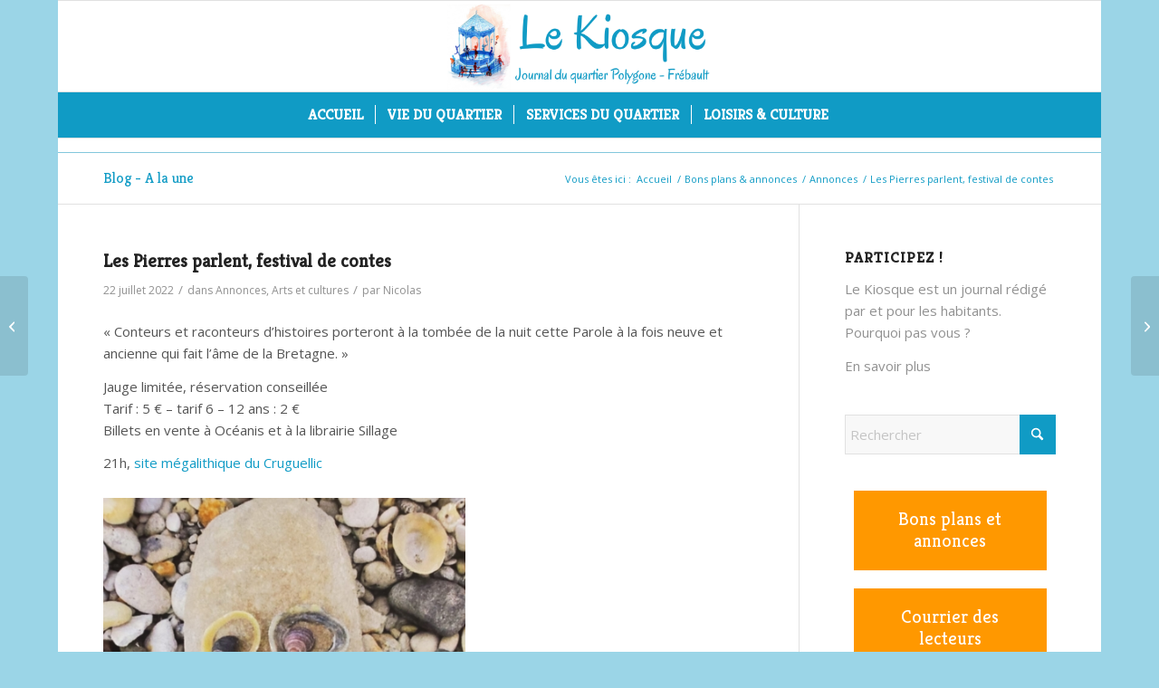

--- FILE ---
content_type: text/css
request_url: https://lekiosque.bzh/wp-content/themes/enfold-child/enfold-child/style.css?ver=7.0
body_size: 1348
content:
/*
Theme Name: Enfold Child
Description: A <a href='http://codex.wordpress.org/Child_Themes'>Child Theme</a> for the Enfold Wordpress Theme. If you plan to do a lot of file modifications we recommend to use this Theme instead of the original Theme. Updating wil be much easier then.
Version: 1.0
Author: Kriesi
Author URI: http://www.kriesi.at
Template: enfold
*/



/*Add your own styles here:*/
.image-overlay {
 visibility: hidden;
 }

/* Fix taille du logo */
#header_main .av-logo-container {
	height: 100px!important;
}
#header_main .av-logo-container .logo a,
#header_main .av-logo-container .logo img{
 	width: 300px;
	height: 100px;
	max-height: unset!important;
}



/*Fond légende slider*/
.home .caption_framed .slideshow_caption .avia-caption-content p, .home .caption_framed .slideshow_caption .avia-caption-title, .home .avia-caption .avia-caption-content p, .home .avia-caption .avia-caption-title {
  background: rgba(16, 155, 197, 0.7) none repeat scroll 0 0;
  display: inline-block;
  margin: 0 0 1px;
  padding: 10px 15px;
}

/*Masquer le compteur commentaires*/
.avia-content-slider .slide-meta div.slide-meta-comments, .avia-content-slider .slide-meta div.slide-meta-del {
  display: none;
}
/*Menu en uppercase*/
#top #header .av-main-nav > li {
  text-transform: uppercase;
}

/*
.slide-entry-wrap .slide-image {
  max-height: 177px;
}*/

/*Correction bugs Agenda*/
.ai1ec-load-event {
  position: unset !important;
}


.ai1ec-event-details-ready .big-preview {
  display: none;
}

.ai1ec-event-details-ready .post-meta-infos {
  display: none;
}

.timely {
  color: inherit;
  font-family: inherit;
  font-size: inherit;
  line-height: inherit;
  word-wrap: inherit;
}

.ai1ec-allday-badge, .ai1ec-stream-view .ai1ec-allday-badge {
  display: none;
}

.ai1ec-single-event .ai1ec-actions {
  float: none!important;
}

.parent-pageid-14 time.av-magazine-time {
  display: none;
}

/**/
.parent-pageid-14 .av-magazine .av-magazine-content-wrap .av-magazine-title {
  font-size: 20px;
line-height: 50px;
height:100px;
}

.parent-pageid-14 .av-magazine-thumbnail {
  height: 100px;
  width: 100px;
}
/*Blocs barre latérale*/
.kbloc {
  background: #FF9800 none repeat scroll 0 0;
  color: #fff;
  padding: 20px;
  text-align: center;
  font-family: "Kreon","HelveticaNeue","Helvetica Neue",Helvetica,Arial,sans-serif;
  font-size: 20px;
}

.kbloc a {
  color: #fff!important;
}

#text-3 h3.widgettitle, #text-4 h3.widgettitle, #text-5 h3.widgettitle, #text-6 h3.widgettitle, #text-7 h3.widgettitle,  #text-12 h3.widgettitle {
display:none;}

.kiopartner {
  max-width: 100px;
}

#text-10 .textwidget {
  text-align: center;
}

#text-3, #text-4, #text-5, #text-6, #text-7, #text-12 {
  padding: 10px;
}

.slide-entry-excerpt {
  font-size: 11px;
  line-height: 1.8em;
}

/*Bouton Je Participe Footer*/
.btn-participe {
  background: #ff9800 none repeat scroll 0 0;
  float: right;
  min-width: 200px;
  padding: 9px;
  text-align: center;
  margin-left:8px;
font-family: "Kreon","HelveticaNeue","Helvetica Neue",Helvetica,Arial,sans-serif;
font-size:20px;
}

a.btn-participe:hover {
color:#ffffff;}

/*Style spécial pour "Rencontres pomponnées"*/

.postid-4623 .mfp-figure {
  margin: auto;
  max-width: 75%;
}

.postid-4623 div .mfp-title {
  font-size: 16px;
  line-height: 1.3em;
  text-align:center;
}

#text-11 {padding:0;}

#text-13 div p {
	text-align: right;
	margin: 0 10px 0 0;
}
section#recent-posts-2.widget.clearfix.widget_recent_entries ul li a {
	color: black;
}

.mfp-zoom-in.mfp-ready.mfp-bg {
	opacity: 1;
}

--- FILE ---
content_type: text/plain
request_url: https://www.google-analytics.com/j/collect?v=1&_v=j102&a=2040482255&t=pageview&_s=1&dl=https%3A%2F%2Flekiosque.bzh%2F2022%2Fles-pierres-parlent-festival-de-contes%2F&ul=en-us%40posix&dt=Les%20Pierres%20parlent%2C%20festival%20de%20contes%20%E2%80%93%20Le%20Kiosque&sr=1280x720&vp=1280x720&_u=IEBAAEABAAAAACAAI~&jid=647749724&gjid=1030323140&cid=1754218016.1764777566&tid=UA-41705447-2&_gid=2032179766.1764777566&_r=1&_slc=1&z=689162903
body_size: -449
content:
2,cG-7BGQR23WHS